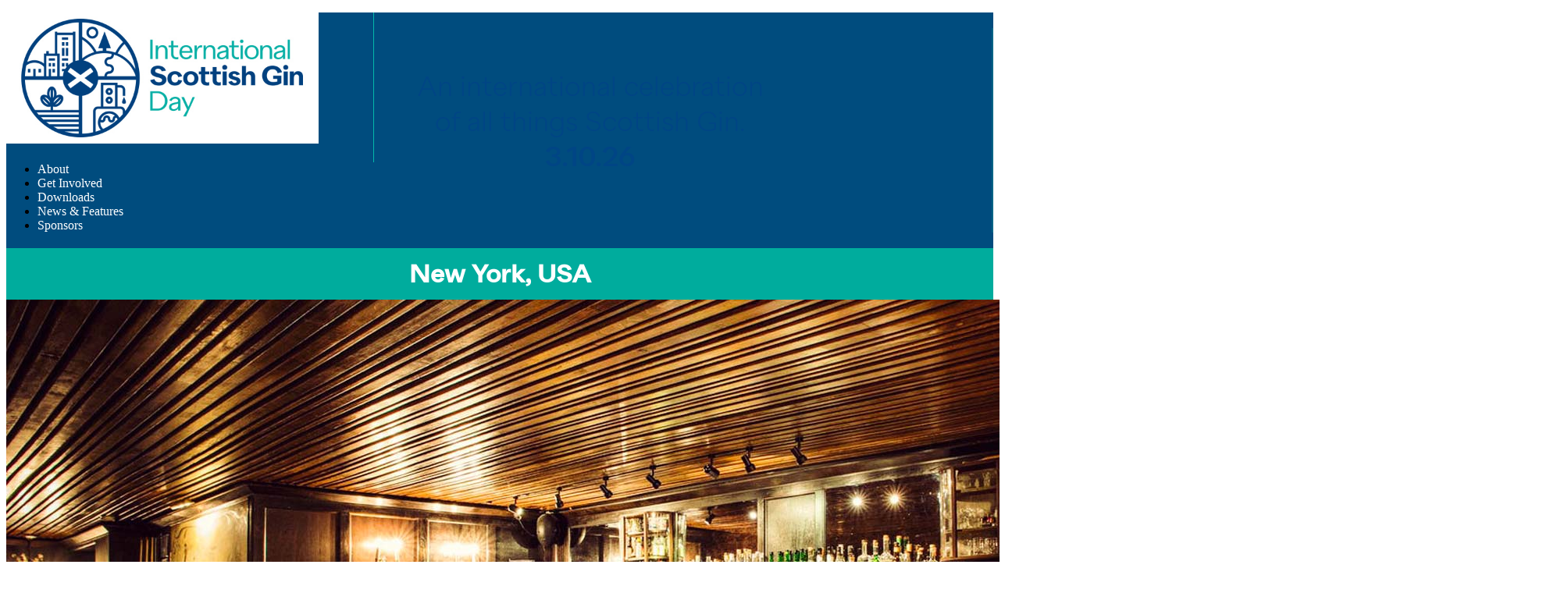

--- FILE ---
content_type: text/html; charset=UTF-8
request_url: https://internationalscottishginday.com/events/death-and-co
body_size: 9254
content:


<!DOCTYPE html>
<html lang="en-GB">

<head>
	<meta name="viewport" content="width=device-width, initial-scale=1, maximum-scale=1">
	<meta charset="UTF-8">
	<meta name="p:domain_verify" content="1e8894647ee9452e931bda2d7abaf504"/>
	<title>Death &amp; Co - International Scottish Gin Day</title>
	
<link href='https://fonts.googleapis.com/css?family=Raleway:400,100,200,300,500,600,700,800,900' rel='stylesheet' type='text/css'>


	<link rel="apple-touch-icon" sizes="180x180" href="/apple-touch-icon.png">
<link rel="icon" type="image/png" sizes="32x32" href="/favicon-32x32.png">
<link rel="icon" type="image/png" sizes="16x16" href="/favicon-16x16.png">
<link rel="manifest" href="/site.webmanifest">
<link rel="mask-icon" href="/safari-pinned-tab.svg" color="#5bbad5">
<meta name="msapplication-TileColor" content="#ffffff">
<meta name="theme-color" content="#ffffff">

	<style>

.banner {
background-image: url(https://internationalscottishginday.com/wp-site/wp-content/themes/thegincooperative/images/banner-bg1.png)!important;
}

.green-text {
background-image: url(https://internationalscottishginday.com/wp-site/wp-content/themes/thegincooperative/images/banner-bg1.png)!important;
}

</style>

	<link rel="stylesheet" type="text/css" href="https://internationalscottishginday.com/wp-site/wp-content/themes/thegincooperative/fonts.css" />
	<link rel="stylesheet" type="text/css" href="https://thegincooperative.com/wp-content/themes/thegincooperative/css/screen.css" />
	<link rel="stylesheet" type="text/css" href="https://internationalscottishginday.com/wp-site/wp-content/themes/thegincooperative/css/custom.css" />
	<link rel="stylesheet" href="https://thegincooperative.com/wp-content/themes/thegincooperative/css/unslider.css">
	
	<link rel="stylesheet" type="text/css" href="https://thegincooperative.com/wp-content/themes/thegincooperative/css/1000px.css" media="only screen and (max-width:1100px) and (min-width: 750px)">
	<link rel="stylesheet" type="text/css" href="https://thegincooperative.com/wp-content/themes/thegincooperative/css/750px.css" media="only screen and (max-width:750px)">
	
	<link rel="stylesheet" href="https://thegincooperative.com/wp-content/themes/thegincooperative/css/responsive-nav.css">
	<script src="https://thegincooperative.com/wp-content/themes/thegincooperative/css/responsive-nav.js"></script>
	 <script src="//code.jquery.com/jquery-3.3.1.min.js"></script>
	<meta name='robots' content='index, follow, max-image-preview:large, max-snippet:-1, max-video-preview:-1' />
<meta name="dlm-version" content="4.9.3">
	<!-- This site is optimized with the Yoast SEO plugin v21.6 - https://yoast.com/wordpress/plugins/seo/ -->
	<link rel="canonical" href="https://internationalscottishginday.com/events/death-and-co" />
	<meta property="og:locale" content="en_GB" />
	<meta property="og:type" content="article" />
	<meta property="og:title" content="Death &amp; Co - International Scottish Gin Day" />
	<meta property="og:url" content="https://internationalscottishginday.com/events/death-and-co" />
	<meta property="og:site_name" content="International Scottish Gin Day" />
	<meta property="article:publisher" content="https://www.facebook.com/InternationalScottishGinDay/" />
	<meta property="article:modified_time" content="2021-10-03T13:39:38+00:00" />
	<meta name="twitter:card" content="summary_large_image" />
	<meta name="twitter:site" content="@IntScotGinDay" />
	<script type="application/ld+json" class="yoast-schema-graph">{"@context":"https://schema.org","@graph":[{"@type":"WebPage","@id":"https://internationalscottishginday.com/events/death-and-co","url":"https://internationalscottishginday.com/events/death-and-co","name":"Death & Co - International Scottish Gin Day","isPartOf":{"@id":"https://internationalscottishginday.com/#website"},"datePublished":"2021-09-17T09:03:29+00:00","dateModified":"2021-10-03T13:39:38+00:00","breadcrumb":{"@id":"https://internationalscottishginday.com/events/death-and-co#breadcrumb"},"inLanguage":"en-GB","potentialAction":[{"@type":"ReadAction","target":["https://internationalscottishginday.com/events/death-and-co"]}]},{"@type":"BreadcrumbList","@id":"https://internationalscottishginday.com/events/death-and-co#breadcrumb","itemListElement":[{"@type":"ListItem","position":1,"name":"Home","item":"https://internationalscottishginday.com/"},{"@type":"ListItem","position":2,"name":"Events","item":"https://internationalscottishginday.com/eventarchive"},{"@type":"ListItem","position":3,"name":"Death &#038; Co"}]},{"@type":"WebSite","@id":"https://internationalscottishginday.com/#website","url":"https://internationalscottishginday.com/","name":"International Scottish Gin Day","description":"An international celebration of all things Scottish Gin.","potentialAction":[{"@type":"SearchAction","target":{"@type":"EntryPoint","urlTemplate":"https://internationalscottishginday.com/?s={search_term_string}"},"query-input":"required name=search_term_string"}],"inLanguage":"en-GB"}]}</script>
	<!-- / Yoast SEO plugin. -->


<script type="text/javascript">
/* <![CDATA[ */
window._wpemojiSettings = {"baseUrl":"https:\/\/s.w.org\/images\/core\/emoji\/14.0.0\/72x72\/","ext":".png","svgUrl":"https:\/\/s.w.org\/images\/core\/emoji\/14.0.0\/svg\/","svgExt":".svg","source":{"concatemoji":"https:\/\/internationalscottishginday.com\/wp-site\/wp-includes\/js\/wp-emoji-release.min.js?ver=6.4.7"}};
/*! This file is auto-generated */
!function(i,n){var o,s,e;function c(e){try{var t={supportTests:e,timestamp:(new Date).valueOf()};sessionStorage.setItem(o,JSON.stringify(t))}catch(e){}}function p(e,t,n){e.clearRect(0,0,e.canvas.width,e.canvas.height),e.fillText(t,0,0);var t=new Uint32Array(e.getImageData(0,0,e.canvas.width,e.canvas.height).data),r=(e.clearRect(0,0,e.canvas.width,e.canvas.height),e.fillText(n,0,0),new Uint32Array(e.getImageData(0,0,e.canvas.width,e.canvas.height).data));return t.every(function(e,t){return e===r[t]})}function u(e,t,n){switch(t){case"flag":return n(e,"\ud83c\udff3\ufe0f\u200d\u26a7\ufe0f","\ud83c\udff3\ufe0f\u200b\u26a7\ufe0f")?!1:!n(e,"\ud83c\uddfa\ud83c\uddf3","\ud83c\uddfa\u200b\ud83c\uddf3")&&!n(e,"\ud83c\udff4\udb40\udc67\udb40\udc62\udb40\udc65\udb40\udc6e\udb40\udc67\udb40\udc7f","\ud83c\udff4\u200b\udb40\udc67\u200b\udb40\udc62\u200b\udb40\udc65\u200b\udb40\udc6e\u200b\udb40\udc67\u200b\udb40\udc7f");case"emoji":return!n(e,"\ud83e\udef1\ud83c\udffb\u200d\ud83e\udef2\ud83c\udfff","\ud83e\udef1\ud83c\udffb\u200b\ud83e\udef2\ud83c\udfff")}return!1}function f(e,t,n){var r="undefined"!=typeof WorkerGlobalScope&&self instanceof WorkerGlobalScope?new OffscreenCanvas(300,150):i.createElement("canvas"),a=r.getContext("2d",{willReadFrequently:!0}),o=(a.textBaseline="top",a.font="600 32px Arial",{});return e.forEach(function(e){o[e]=t(a,e,n)}),o}function t(e){var t=i.createElement("script");t.src=e,t.defer=!0,i.head.appendChild(t)}"undefined"!=typeof Promise&&(o="wpEmojiSettingsSupports",s=["flag","emoji"],n.supports={everything:!0,everythingExceptFlag:!0},e=new Promise(function(e){i.addEventListener("DOMContentLoaded",e,{once:!0})}),new Promise(function(t){var n=function(){try{var e=JSON.parse(sessionStorage.getItem(o));if("object"==typeof e&&"number"==typeof e.timestamp&&(new Date).valueOf()<e.timestamp+604800&&"object"==typeof e.supportTests)return e.supportTests}catch(e){}return null}();if(!n){if("undefined"!=typeof Worker&&"undefined"!=typeof OffscreenCanvas&&"undefined"!=typeof URL&&URL.createObjectURL&&"undefined"!=typeof Blob)try{var e="postMessage("+f.toString()+"("+[JSON.stringify(s),u.toString(),p.toString()].join(",")+"));",r=new Blob([e],{type:"text/javascript"}),a=new Worker(URL.createObjectURL(r),{name:"wpTestEmojiSupports"});return void(a.onmessage=function(e){c(n=e.data),a.terminate(),t(n)})}catch(e){}c(n=f(s,u,p))}t(n)}).then(function(e){for(var t in e)n.supports[t]=e[t],n.supports.everything=n.supports.everything&&n.supports[t],"flag"!==t&&(n.supports.everythingExceptFlag=n.supports.everythingExceptFlag&&n.supports[t]);n.supports.everythingExceptFlag=n.supports.everythingExceptFlag&&!n.supports.flag,n.DOMReady=!1,n.readyCallback=function(){n.DOMReady=!0}}).then(function(){return e}).then(function(){var e;n.supports.everything||(n.readyCallback(),(e=n.source||{}).concatemoji?t(e.concatemoji):e.wpemoji&&e.twemoji&&(t(e.twemoji),t(e.wpemoji)))}))}((window,document),window._wpemojiSettings);
/* ]]> */
</script>
<style id='wp-emoji-styles-inline-css' type='text/css'>

	img.wp-smiley, img.emoji {
		display: inline !important;
		border: none !important;
		box-shadow: none !important;
		height: 1em !important;
		width: 1em !important;
		margin: 0 0.07em !important;
		vertical-align: -0.1em !important;
		background: none !important;
		padding: 0 !important;
	}
</style>
<link rel='stylesheet' id='wp-block-library-css' href='https://internationalscottishginday.com/wp-site/wp-includes/css/dist/block-library/style.min.css?ver=6.4.7' type='text/css' media='all' />
<style id='classic-theme-styles-inline-css' type='text/css'>
/*! This file is auto-generated */
.wp-block-button__link{color:#fff;background-color:#32373c;border-radius:9999px;box-shadow:none;text-decoration:none;padding:calc(.667em + 2px) calc(1.333em + 2px);font-size:1.125em}.wp-block-file__button{background:#32373c;color:#fff;text-decoration:none}
</style>
<style id='global-styles-inline-css' type='text/css'>
body{--wp--preset--color--black: #000000;--wp--preset--color--cyan-bluish-gray: #abb8c3;--wp--preset--color--white: #ffffff;--wp--preset--color--pale-pink: #f78da7;--wp--preset--color--vivid-red: #cf2e2e;--wp--preset--color--luminous-vivid-orange: #ff6900;--wp--preset--color--luminous-vivid-amber: #fcb900;--wp--preset--color--light-green-cyan: #7bdcb5;--wp--preset--color--vivid-green-cyan: #00d084;--wp--preset--color--pale-cyan-blue: #8ed1fc;--wp--preset--color--vivid-cyan-blue: #0693e3;--wp--preset--color--vivid-purple: #9b51e0;--wp--preset--gradient--vivid-cyan-blue-to-vivid-purple: linear-gradient(135deg,rgba(6,147,227,1) 0%,rgb(155,81,224) 100%);--wp--preset--gradient--light-green-cyan-to-vivid-green-cyan: linear-gradient(135deg,rgb(122,220,180) 0%,rgb(0,208,130) 100%);--wp--preset--gradient--luminous-vivid-amber-to-luminous-vivid-orange: linear-gradient(135deg,rgba(252,185,0,1) 0%,rgba(255,105,0,1) 100%);--wp--preset--gradient--luminous-vivid-orange-to-vivid-red: linear-gradient(135deg,rgba(255,105,0,1) 0%,rgb(207,46,46) 100%);--wp--preset--gradient--very-light-gray-to-cyan-bluish-gray: linear-gradient(135deg,rgb(238,238,238) 0%,rgb(169,184,195) 100%);--wp--preset--gradient--cool-to-warm-spectrum: linear-gradient(135deg,rgb(74,234,220) 0%,rgb(151,120,209) 20%,rgb(207,42,186) 40%,rgb(238,44,130) 60%,rgb(251,105,98) 80%,rgb(254,248,76) 100%);--wp--preset--gradient--blush-light-purple: linear-gradient(135deg,rgb(255,206,236) 0%,rgb(152,150,240) 100%);--wp--preset--gradient--blush-bordeaux: linear-gradient(135deg,rgb(254,205,165) 0%,rgb(254,45,45) 50%,rgb(107,0,62) 100%);--wp--preset--gradient--luminous-dusk: linear-gradient(135deg,rgb(255,203,112) 0%,rgb(199,81,192) 50%,rgb(65,88,208) 100%);--wp--preset--gradient--pale-ocean: linear-gradient(135deg,rgb(255,245,203) 0%,rgb(182,227,212) 50%,rgb(51,167,181) 100%);--wp--preset--gradient--electric-grass: linear-gradient(135deg,rgb(202,248,128) 0%,rgb(113,206,126) 100%);--wp--preset--gradient--midnight: linear-gradient(135deg,rgb(2,3,129) 0%,rgb(40,116,252) 100%);--wp--preset--font-size--small: 13px;--wp--preset--font-size--medium: 20px;--wp--preset--font-size--large: 36px;--wp--preset--font-size--x-large: 42px;--wp--preset--spacing--20: 0.44rem;--wp--preset--spacing--30: 0.67rem;--wp--preset--spacing--40: 1rem;--wp--preset--spacing--50: 1.5rem;--wp--preset--spacing--60: 2.25rem;--wp--preset--spacing--70: 3.38rem;--wp--preset--spacing--80: 5.06rem;--wp--preset--shadow--natural: 6px 6px 9px rgba(0, 0, 0, 0.2);--wp--preset--shadow--deep: 12px 12px 50px rgba(0, 0, 0, 0.4);--wp--preset--shadow--sharp: 6px 6px 0px rgba(0, 0, 0, 0.2);--wp--preset--shadow--outlined: 6px 6px 0px -3px rgba(255, 255, 255, 1), 6px 6px rgba(0, 0, 0, 1);--wp--preset--shadow--crisp: 6px 6px 0px rgba(0, 0, 0, 1);}:where(.is-layout-flex){gap: 0.5em;}:where(.is-layout-grid){gap: 0.5em;}body .is-layout-flow > .alignleft{float: left;margin-inline-start: 0;margin-inline-end: 2em;}body .is-layout-flow > .alignright{float: right;margin-inline-start: 2em;margin-inline-end: 0;}body .is-layout-flow > .aligncenter{margin-left: auto !important;margin-right: auto !important;}body .is-layout-constrained > .alignleft{float: left;margin-inline-start: 0;margin-inline-end: 2em;}body .is-layout-constrained > .alignright{float: right;margin-inline-start: 2em;margin-inline-end: 0;}body .is-layout-constrained > .aligncenter{margin-left: auto !important;margin-right: auto !important;}body .is-layout-constrained > :where(:not(.alignleft):not(.alignright):not(.alignfull)){max-width: var(--wp--style--global--content-size);margin-left: auto !important;margin-right: auto !important;}body .is-layout-constrained > .alignwide{max-width: var(--wp--style--global--wide-size);}body .is-layout-flex{display: flex;}body .is-layout-flex{flex-wrap: wrap;align-items: center;}body .is-layout-flex > *{margin: 0;}body .is-layout-grid{display: grid;}body .is-layout-grid > *{margin: 0;}:where(.wp-block-columns.is-layout-flex){gap: 2em;}:where(.wp-block-columns.is-layout-grid){gap: 2em;}:where(.wp-block-post-template.is-layout-flex){gap: 1.25em;}:where(.wp-block-post-template.is-layout-grid){gap: 1.25em;}.has-black-color{color: var(--wp--preset--color--black) !important;}.has-cyan-bluish-gray-color{color: var(--wp--preset--color--cyan-bluish-gray) !important;}.has-white-color{color: var(--wp--preset--color--white) !important;}.has-pale-pink-color{color: var(--wp--preset--color--pale-pink) !important;}.has-vivid-red-color{color: var(--wp--preset--color--vivid-red) !important;}.has-luminous-vivid-orange-color{color: var(--wp--preset--color--luminous-vivid-orange) !important;}.has-luminous-vivid-amber-color{color: var(--wp--preset--color--luminous-vivid-amber) !important;}.has-light-green-cyan-color{color: var(--wp--preset--color--light-green-cyan) !important;}.has-vivid-green-cyan-color{color: var(--wp--preset--color--vivid-green-cyan) !important;}.has-pale-cyan-blue-color{color: var(--wp--preset--color--pale-cyan-blue) !important;}.has-vivid-cyan-blue-color{color: var(--wp--preset--color--vivid-cyan-blue) !important;}.has-vivid-purple-color{color: var(--wp--preset--color--vivid-purple) !important;}.has-black-background-color{background-color: var(--wp--preset--color--black) !important;}.has-cyan-bluish-gray-background-color{background-color: var(--wp--preset--color--cyan-bluish-gray) !important;}.has-white-background-color{background-color: var(--wp--preset--color--white) !important;}.has-pale-pink-background-color{background-color: var(--wp--preset--color--pale-pink) !important;}.has-vivid-red-background-color{background-color: var(--wp--preset--color--vivid-red) !important;}.has-luminous-vivid-orange-background-color{background-color: var(--wp--preset--color--luminous-vivid-orange) !important;}.has-luminous-vivid-amber-background-color{background-color: var(--wp--preset--color--luminous-vivid-amber) !important;}.has-light-green-cyan-background-color{background-color: var(--wp--preset--color--light-green-cyan) !important;}.has-vivid-green-cyan-background-color{background-color: var(--wp--preset--color--vivid-green-cyan) !important;}.has-pale-cyan-blue-background-color{background-color: var(--wp--preset--color--pale-cyan-blue) !important;}.has-vivid-cyan-blue-background-color{background-color: var(--wp--preset--color--vivid-cyan-blue) !important;}.has-vivid-purple-background-color{background-color: var(--wp--preset--color--vivid-purple) !important;}.has-black-border-color{border-color: var(--wp--preset--color--black) !important;}.has-cyan-bluish-gray-border-color{border-color: var(--wp--preset--color--cyan-bluish-gray) !important;}.has-white-border-color{border-color: var(--wp--preset--color--white) !important;}.has-pale-pink-border-color{border-color: var(--wp--preset--color--pale-pink) !important;}.has-vivid-red-border-color{border-color: var(--wp--preset--color--vivid-red) !important;}.has-luminous-vivid-orange-border-color{border-color: var(--wp--preset--color--luminous-vivid-orange) !important;}.has-luminous-vivid-amber-border-color{border-color: var(--wp--preset--color--luminous-vivid-amber) !important;}.has-light-green-cyan-border-color{border-color: var(--wp--preset--color--light-green-cyan) !important;}.has-vivid-green-cyan-border-color{border-color: var(--wp--preset--color--vivid-green-cyan) !important;}.has-pale-cyan-blue-border-color{border-color: var(--wp--preset--color--pale-cyan-blue) !important;}.has-vivid-cyan-blue-border-color{border-color: var(--wp--preset--color--vivid-cyan-blue) !important;}.has-vivid-purple-border-color{border-color: var(--wp--preset--color--vivid-purple) !important;}.has-vivid-cyan-blue-to-vivid-purple-gradient-background{background: var(--wp--preset--gradient--vivid-cyan-blue-to-vivid-purple) !important;}.has-light-green-cyan-to-vivid-green-cyan-gradient-background{background: var(--wp--preset--gradient--light-green-cyan-to-vivid-green-cyan) !important;}.has-luminous-vivid-amber-to-luminous-vivid-orange-gradient-background{background: var(--wp--preset--gradient--luminous-vivid-amber-to-luminous-vivid-orange) !important;}.has-luminous-vivid-orange-to-vivid-red-gradient-background{background: var(--wp--preset--gradient--luminous-vivid-orange-to-vivid-red) !important;}.has-very-light-gray-to-cyan-bluish-gray-gradient-background{background: var(--wp--preset--gradient--very-light-gray-to-cyan-bluish-gray) !important;}.has-cool-to-warm-spectrum-gradient-background{background: var(--wp--preset--gradient--cool-to-warm-spectrum) !important;}.has-blush-light-purple-gradient-background{background: var(--wp--preset--gradient--blush-light-purple) !important;}.has-blush-bordeaux-gradient-background{background: var(--wp--preset--gradient--blush-bordeaux) !important;}.has-luminous-dusk-gradient-background{background: var(--wp--preset--gradient--luminous-dusk) !important;}.has-pale-ocean-gradient-background{background: var(--wp--preset--gradient--pale-ocean) !important;}.has-electric-grass-gradient-background{background: var(--wp--preset--gradient--electric-grass) !important;}.has-midnight-gradient-background{background: var(--wp--preset--gradient--midnight) !important;}.has-small-font-size{font-size: var(--wp--preset--font-size--small) !important;}.has-medium-font-size{font-size: var(--wp--preset--font-size--medium) !important;}.has-large-font-size{font-size: var(--wp--preset--font-size--large) !important;}.has-x-large-font-size{font-size: var(--wp--preset--font-size--x-large) !important;}
.wp-block-navigation a:where(:not(.wp-element-button)){color: inherit;}
:where(.wp-block-post-template.is-layout-flex){gap: 1.25em;}:where(.wp-block-post-template.is-layout-grid){gap: 1.25em;}
:where(.wp-block-columns.is-layout-flex){gap: 2em;}:where(.wp-block-columns.is-layout-grid){gap: 2em;}
.wp-block-pullquote{font-size: 1.5em;line-height: 1.6;}
</style>
<script type="text/javascript" src="https://internationalscottishginday.com/wp-site/wp-includes/js/jquery/jquery.min.js?ver=3.7.1" id="jquery-core-js"></script>
<script type="text/javascript" src="https://internationalscottishginday.com/wp-site/wp-includes/js/jquery/jquery-migrate.min.js?ver=3.4.1" id="jquery-migrate-js"></script>
<link rel="https://api.w.org/" href="https://internationalscottishginday.com/wp-json/" /><link rel="EditURI" type="application/rsd+xml" title="RSD" href="https://internationalscottishginday.com/wp-site/xmlrpc.php?rsd" />
<meta name="generator" content="WordPress 6.4.7" />
<link rel='shortlink' href='https://internationalscottishginday.com/?p=13788' />
<link rel="alternate" type="application/json+oembed" href="https://internationalscottishginday.com/wp-json/oembed/1.0/embed?url=https%3A%2F%2Finternationalscottishginday.com%2Fevents%2Fdeath-and-co" />
<link rel="alternate" type="text/xml+oembed" href="https://internationalscottishginday.com/wp-json/oembed/1.0/embed?url=https%3A%2F%2Finternationalscottishginday.com%2Fevents%2Fdeath-and-co&#038;format=xml" />
<script type="text/javascript">
           var ajaxurl = "https://internationalscottishginday.com/wp-site/wp-admin/admin-ajax.php";
         </script><link rel="icon" href="https://internationalscottishginday.com/wp-site/wp-content/uploads/2019/07/cropped-ISGD-Profile-Logo-2-32x32.jpg" sizes="32x32" />
<link rel="icon" href="https://internationalscottishginday.com/wp-site/wp-content/uploads/2019/07/cropped-ISGD-Profile-Logo-2-192x192.jpg" sizes="192x192" />
<link rel="apple-touch-icon" href="https://internationalscottishginday.com/wp-site/wp-content/uploads/2019/07/cropped-ISGD-Profile-Logo-2-180x180.jpg" />
<meta name="msapplication-TileImage" content="https://internationalscottishginday.com/wp-site/wp-content/uploads/2019/07/cropped-ISGD-Profile-Logo-2-270x270.jpg" />
	
	
					<meta name="twitter:image" value="https://internationalscottishginday.com/wp-site/wp-content/uploads/2021/09/death-and-company-nyc-header-main.jpg"
				


		
<!-- Global site tag (gtag.js) - Google Analytics -->
<script async src="https://www.googletagmanager.com/gtag/js?id=UA-136611080-1"></script>
<script>
  window.dataLayer = window.dataLayer || [];
  function gtag(){dataLayer.push(arguments);}
  gtag('js', new Date());

  gtag('config', 'UA-136611080-1');
</script>


</head>

<body>

<header>
	
	<div class="width top-width">
	
		<div class="logo-tag-container">
				
			<div class="logo">
				<a href="/"><img src="https://internationalscottishginday.com/wp-site/wp-content/themes/thegincooperative/images/ISGD-Logo.jpg" alt="International Scottish Gin Day"></a>
			</div>
			
			<h1 class="top">An international celebration<br> of all things Scottish Gin.<br><span>3.10.26</span></h1>
			<div class="clear"></div>
		
		</div>	
	</div>
	<nav class="nav-collapse">
		<div class="menu-nav_menu-container"><ul id="nav_menu" class="menu"><li id="menu-item-7845" class="menu-item menu-item-type-post_type menu-item-object-page menu-item-7845"><a href="https://internationalscottishginday.com/about">About</a></li>
<li id="menu-item-261" class="menu-item menu-item-type-post_type menu-item-object-page menu-item-261"><a href="https://internationalscottishginday.com/get-involved">Get Involved</a></li>
<li id="menu-item-12352" class="menu-item menu-item-type-post_type menu-item-object-page menu-item-12352"><a href="https://internationalscottishginday.com/downloads">Downloads</a></li>
<li id="menu-item-202" class="menu-item menu-item-type-post_type menu-item-object-page current_page_parent menu-item-202"><a href="https://internationalscottishginday.com/news-features">News &#038; Features</a></li>
<li id="menu-item-6829" class="menu-item menu-item-type-post_type menu-item-object-page menu-item-6829"><a href="https://internationalscottishginday.com/sponsors">Sponsors</a></li>
</ul></div>	</nav>
	<div class="phone-clear"></div>
	
	
	
<div class="blue-top-heading green-top-heading">
	<div class="width">
		<h3>New York, USA</h3>
	</div>
</div>	
	<div class="main-image inner-main-image">
		
									<img class="desktop-image" src="https://internationalscottishginday.com/wp-site/wp-content/uploads/2021/09/death-and-company-nyc-header-main.jpg">
				<img class="smartphone-image" src="https://internationalscottishginday.com/wp-site/wp-content/uploads/2021/09/death-and-company-nyc-header-mobile.jpg">
				
						

	</div>

<div class="blue-top-heading">
	<div class="width">
		<h3>Death &#038; Co</h3>
	</div>
</div>




	

</header>


<div class="new-align-section">
	<div class="new-align-text-right">
			
			
			<h4>Event</h4>
			<p>Discover Scottish Gin at Death &amp; Co on International Scottish Gin Day featuring a drinks menu full of modern interpretations of some of the very best classic cocktails, as well as the originals, along with a curated selection of spirits, including Scottish Gins. Behind the large wooden door of the flagship Death &amp; Co in the East Village, the bar team are ready and waiting to take you on a journey of the senses as they showcase the skills and art that goes into every drink served.</p>
			
			<div class="gin-item">	
			<p>
												
							</div>
	
	</div>
	
	<div class="new-image-left">
		<img src="https://internationalscottishginday.com/wp-site/wp-content/uploads/2021/09/death-and-company-nyc-image-01.jpg" alt="Find your perfect gin">
		<img src="https://internationalscottishginday.com/wp-site/wp-content/uploads/2021/09/death-and-company-nyc-image-02.jpg" alt="Find your perfect gin">
	</div>
</div>



<div class="new-align-section green-text">
	<div class="new-align-text-right">

			<h4>Host</h4>
			<p>Opening its doors on New Year’s Eve 2006 in Manhattan’s vibrant East Village, Death &amp; Co quickly established itself as a must visit destination for cocktails thanks to its bar team of creative and innovative mixologists. Pushing things forward with flavours and techniques; brave, bold and beautiful. The var has picked up a variety of awards and recognition including winning Best American Cocktail Bar and World’s Best Cocktail Menu at Tales of the Cocktail Spirited Awards.</p>
<!--
			<h4>Venue Details</h4>
			<div class="gin-item">	
															</div>
-->
		
	</div>

	
	<div class="new-image-left">
		<img src="https://internationalscottishginday.com/wp-site/wp-content/uploads/2021/09/death-and-company-nyc-image-03.jpg" alt="Find your perfect gin">
	</div>
</div>



<div class="blue-top-heading social-media-heading">
	<div class="width">
		
		<h3>
			
									
								<a target="_blank" class="social" href="https://www.deathandcompany.com">Website</a>
												<a target="_blank" class="social" href="ttps://www.facebook.com/deathandcompany">Facebook</a>
																<a target="_blank" class="social" href="https://www.instagram.com/deathandcompany">Instagram</a>
											
		</h3>
	</div>
</div>
</div>

<div class="width">
				<div class="home-section content-section centred-section learn-more-links">
									
				<a href="/events" title="Back to Events" class="prev-next-gin backto">Back to Events</a>
				
						<a rel="prev" href="https://internationalscottishginday.com/events/the-winslow-gin-house-and-eatery" title="The Winslow Gin House & Eatery" class="prev-next-gin">&laquo; Previous Event</a>
	<a rel="next" href="https://internationalscottishginday.com/events/frisk-small-bar" title="Frisk Small Bar" class="prev-next-gin">Next Event &raquo;</a>

<!-- <a href="/submit-event" title="Back to Scottish Gins" class="prev-next-gin backto">Submit your Event</a>
 -->



				</div>	
				</div>

</div>


<div class="other-links">
	
		 
	 	
		 
	 	<div class="clear"></div>
</div>

<div class="sponsor-container width">
								<h4 class="page-title">International Scottish Gin Day Sponsors</h4>

                                                                        
                        <a class="sponsor sponsor-no-title" href="https://internationalscottishginday.com/sponsors/cre-ate">
							
	                           <img src="https://internationalscottishginday.com/wp-site/wp-content/uploads/2025/06/isgd-sponsor-cre-ate-link-logo.jpg" />

                                                                    
							                                  
                                  		<span>Creative Design Services</span>
                                  						</a>
						
                        
                        <a class="sponsor sponsor-no-title" href="https://internationalscottishginday.com/sponsors/flexi-hex">
							
	                           <img src="https://internationalscottishginday.com/wp-site/wp-content/uploads/2020/08/isgd-sponsor-flexi-hex-link-logo.jpg" />

                                                                    
							                                  
                                  		<span>Packaging</span>
                                  						</a>
						
                        
                        <a class="sponsor sponsor-no-title" href="https://internationalscottishginday.com/sponsors/rankin-brothers-sons">
							
	                           <img src="https://internationalscottishginday.com/wp-site/wp-content/uploads/2019/03/isgd-year-sponsor-rankin-link-logo.jpg" />

                                                                    
							                                  
                                  		<span>Corks, Capsules & Closures</span>
                                  						</a>
						
                        
                        <a class="sponsor sponsor-no-title" href="https://internationalscottishginday.com/sponsors/walter-gregors">
							
	                           <img src="https://internationalscottishginday.com/wp-site/wp-content/uploads/2019/02/isgd-2019-sponsor-walter-gregors-tonic-link-logo.jpg" />

                                                                    
							                                  
                                  		<span>Scottish Tonic Water</span>
                                  						</a>
						
                        
                        <a class="sponsor sponsor-no-title" href="https://internationalscottishginday.com/sponsors/scottishgin-com">
							
	                           <img src="https://internationalscottishginday.com/wp-site/wp-content/uploads/2024/05/isgd-sponsor-scottish-gin-dot-com-link-logo.jpg" />

                                                                    
							                                  
                                  		<span>Scottish Gin Merchants</span>
                                  						</a>
						
                        
                        <a class="sponsor sponsor-no-title" href="https://internationalscottishginday.com/sponsors/the-gin-cooperative">
							
	                           <img src="https://internationalscottishginday.com/wp-site/wp-content/uploads/2019/02/isgd-2019-sponsor-the-gin-cooperative-link-logo.jpg" />

                                                                    
							                                  
                                  		<span>Founder</span>
                                  						</a>
						
                                                                        <div class="clear"></div>
</div>


<footer>
	
	<div class="mobile-footer">
		<a class="email-link" href="mailto:hello@internationalscottishginday.com">hello@internationalscottishginday.com</a>
		<p><a class="social" target="_blank" href="https://www.instagram.com/international_scottish_gin_day/ ">Instagram</a>
			<a class="social" target="_blank" href="https://www.facebook.com/InternationalScottishGinDay/">Facebook</a>
			<a class="social" target="_blank" href="https://x.com/IntScotGinDay">X</a>
			<div class="clear"></div>
		</p>
		
	</div>
	
	<div class="footer-left">
		<a class="email-link" href="mailto:hello@internationalscottishginday.com">hello@internationalscottishginday.com</a>
		
	</div>

	<div class="footer-right">
		    <p class="have-fun">Drink Scottish Gin responsibly.</p>
	</div>
	
	<div class="clear"></div>
<!--
	<div class="sign-up">
		
		<a class="button mailchimp-link" target="_blank" href="https://internationalscottishginday.us19.list-manage.com/subscribe?u=a44c6523b58efe8af48df5dc8&id=f376e3798c">Subscribe >></a>
	</div>
-->
	<div class="clear"></div>
	<div class="footer-left footer-bottom-left">
		<p><a class="social" target="_blank" href="https://www.instagram.com/international_scottish_gin_day/ ">Instagram</a>
			<a class="social" target="_blank" href="https://www.facebook.com/InternationalScottishGinDay/">Facebook</a>
			<a class="social" target="_blank" href="https://x.com/IntScotGinDay">X</a>
			<div class="clear"></div>
		</p>
	</div>
	
	<div class="footer-right mobile-footer mobile-have-fun">
		    <p class="have-fun">Drink Scottish Gin responsibly.</p>
	</div>
	<div class="footer-right footer-bottom-right">
			<span><a style="display:inline-block!important;" href="/legal">Legal</a>  |  &copy; 2025 The Gin Cooperative Ltd.</span><br/>
			<span style="margin-top:-15px;">International Scottish Gin Day is a registered trademark.</span>
	</div>

	<div class="clear"></div>		
</footer>

<!-- Put this right before the </body> closing tag -->
<script>
  var nav = responsiveNav(".nav-collapse");
</script>


<script src="https://internationalscottishginday.com/wp-site/wp-content/themes/thegincooperative/js/unslider.js"></script> <!-- but with the right path! -->
<script src="//cdn.jsdelivr.net/velocity/1.2.3/velocity.min.js"></script>

<script src="//stephband.info/jquery.event.move/js/jquery.event.move.js"></script>
<script src="//stephband.info/jquery.event.swipe/js/jquery.event.swipe.js"></script>

<script>
		jQuery(document).ready(function($) {
			$('.homeslider-image').unslider({
				arrows: false,
				autoplay: true,
				delay: 4000
			});
		});
	</script>
	
	
<script>
		jQuery(document).ready(function($) {
			$('.distillery-slider').unslider({
				arrows: true,
				autoplay: false,
				nav: false,
				delay: 4000
			});
		});
	</script>
	
		
	
 <script type="text/javascript" id="dlm-xhr-js-extra">
/* <![CDATA[ */
var dlmXHRtranslations = {"error":"An error occurred while trying to download the file. Please try again.","not_found":"Download does not exist.","no_file_path":"No file path defined.","no_file_paths":"No file paths defined.","filetype":"Download is not allowed for this file type.","file_access_denied":"Access denied to this file.","access_denied":"Access denied. You do not have permission to download this file.","security_error":"Something is wrong with the file path.","file_not_found":"File not found."};
/* ]]> */
</script>
<script type="text/javascript" id="dlm-xhr-js-before">
/* <![CDATA[ */
const dlmXHR = {"xhr_links":{"class":["download-link","download-button"]},"prevent_duplicates":true,"ajaxUrl":"https:\/\/internationalscottishginday.com\/wp-site\/wp-admin\/admin-ajax.php"}; dlmXHRinstance = {}; const dlmXHRGlobalLinks = "https://internationalscottishginday.com/download/"; const dlmNonXHRGlobalLinks = []; dlmXHRgif = "https://internationalscottishginday.com/wp-site/wp-includes/images/spinner.gif"; const dlmXHRProgress = "1"
/* ]]> */
</script>
<script type="text/javascript" src="https://internationalscottishginday.com/wp-site/wp-content/plugins/download-monitor/assets/js/dlm-xhr.min.js?ver=4.9.3" id="dlm-xhr-js"></script>
<script type="text/javascript" src="https://internationalscottishginday.com/wp-site/wp-content/plugins/page-links-to/dist/new-tab.js?ver=3.3.6" id="page-links-to-js"></script>

</body>
</html>


--- FILE ---
content_type: text/css
request_url: https://internationalscottishginday.com/wp-site/wp-content/themes/thegincooperative/fonts.css
body_size: 9633
content:
/* Generated by Font Squirrel (https://www.fontsquirrel.com) on October 18, 2016 */



@font-face {
    font-family: 'salomeregular';
    src: url('salome-webfont.eot');
    src: url('salome-webfont.eot?#iefix') format('embedded-opentype'),
         url('salome-webfont.woff2') format('woff2'),
         url('salome-webfont.woff') format('woff'),
         url('salome-webfont.ttf') format('truetype'),
         url('salome-webfont.svg#salomeregular') format('svg');
    font-weight: normal;
    font-style: normal;

}



/**
 * @license
 * MyFonts Webfont Build ID 3522868, 2018-02-08T07:01:42-0500
 * 
 * The fonts listed in this notice are subject to the End User License
 * Agreement(s) entered into by the website owner. All other parties are 
 * explicitly restricted from using the Licensed Webfonts(s).
 * 
 * You may obtain a valid license at the URLs below.
 * 
 * Webfont: Quarion-Bold by Rene Bieder
 * URL: https://www.myfonts.com/fonts/rene-bieder/quarion/bold/
 * 
 * Webfont: Quarion-BoldItalic by Rene Bieder
 * URL: https://www.myfonts.com/fonts/rene-bieder/quarion/bold-italic/
 * 
 * Webfont: Quarion-Book by Rene Bieder
 * URL: https://www.myfonts.com/fonts/rene-bieder/quarion/book/
 * 
 * Webfont: Quarion-BookItalic by Rene Bieder
 * URL: https://www.myfonts.com/fonts/rene-bieder/quarion/book-italic/
 * 
 * Webfont: Quarion-ExtraBold by Rene Bieder
 * URL: https://www.myfonts.com/fonts/rene-bieder/quarion/extra-bold/
 * 
 * Webfont: Quarion-ExtraLight by Rene Bieder
 * URL: https://www.myfonts.com/fonts/rene-bieder/quarion/extra-light/
 * 
 * Webfont: Quarion-ExtraBoldItalic by Rene Bieder
 * URL: https://www.myfonts.com/fonts/rene-bieder/quarion/extra-bold-italic/
 * 
 * Webfont: Quarion-ExtraLightItalic by Rene Bieder
 * URL: https://www.myfonts.com/fonts/rene-bieder/quarion/extra-light-italic/
 * 
 * Webfont: Quarion-Hairline by Rene Bieder
 * URL: https://www.myfonts.com/fonts/rene-bieder/quarion/hairline/
 * 
 * Webfont: Quarion-HairlineItalic by Rene Bieder
 * URL: https://www.myfonts.com/fonts/rene-bieder/quarion/hairline-italic/
 * 
 * Webfont: Quarion-Heavy by Rene Bieder
 * URL: https://www.myfonts.com/fonts/rene-bieder/quarion/heavy/
 * 
 * Webfont: Quarion-HeavyItalic by Rene Bieder
 * URL: https://www.myfonts.com/fonts/rene-bieder/quarion/heavy-italic/
 * 
 * Webfont: Quarion-LightItalic by Rene Bieder
 * URL: https://www.myfonts.com/fonts/rene-bieder/quarion/light-italic/
 * 
 * Webfont: Quarion-MediumItalic by Rene Bieder
 * URL: https://www.myfonts.com/fonts/rene-bieder/quarion/medium-italic/
 * 
 * Webfont: Quarion-Medium by Rene Bieder
 * URL: https://www.myfonts.com/fonts/rene-bieder/quarion/medium/
 * 
 * Webfont: Quarion-Light by Rene Bieder
 * URL: https://www.myfonts.com/fonts/rene-bieder/quarion/light/
 * 
 * Webfont: Quarion-SemiBold by Rene Bieder
 * URL: https://www.myfonts.com/fonts/rene-bieder/quarion/semi-bold/
 * 
 * Webfont: Quarion-SemiBoldItalic by Rene Bieder
 * URL: https://www.myfonts.com/fonts/rene-bieder/quarion/semi-bold-italic/
 * 
 * Webfont: Quarion-Thin by Rene Bieder
 * URL: https://www.myfonts.com/fonts/rene-bieder/quarion/thin/
 * 
 * Webfont: Quarion-ThinItalic by Rene Bieder
 * URL: https://www.myfonts.com/fonts/rene-bieder/quarion/thin-italic/
 * 
 * 
 * License: https://www.myfonts.com/viewlicense?type=web&buildid=3522868
 * Licensed pageviews: 20,000
 * Webfonts copyright: Copyright &#x00A9; 2017 by Ren&#x00E9; Bieder. All rights reserved.
 * 
 * � 2018 MyFonts Inc
*/


/* @import must be at top of file, otherwise CSS will not work */
@import url("/count/35c134");

  
@font-face {font-family: 'Quarion-Bold';src: url('webfonts/35C134_0_0.eot');src: url('webfonts/35C134_0_0.eot?#iefix') format('embedded-opentype'),url('webfonts/35C134_0_0.woff2') format('woff2'),url('webfonts/35C134_0_0.woff') format('woff'),url('webfonts/35C134_0_0.ttf') format('truetype');}
 
  
@font-face {font-family: 'Quarion-BoldItalic';src: url('webfonts/35C134_1_0.eot');src: url('webfonts/35C134_1_0.eot?#iefix') format('embedded-opentype'),url('webfonts/35C134_1_0.woff2') format('woff2'),url('webfonts/35C134_1_0.woff') format('woff'),url('webfonts/35C134_1_0.ttf') format('truetype');}
 
  
@font-face {font-family: 'Quarion-Book';src: url('webfonts/35C134_2_0.eot');src: url('webfonts/35C134_2_0.eot?#iefix') format('embedded-opentype'),url('webfonts/35C134_2_0.woff2') format('woff2'),url('webfonts/35C134_2_0.woff') format('woff'),url('webfonts/35C134_2_0.ttf') format('truetype');}
 
  
@font-face {font-family: 'Quarion-BookItalic';src: url('webfonts/35C134_3_0.eot');src: url('webfonts/35C134_3_0.eot?#iefix') format('embedded-opentype'),url('webfonts/35C134_3_0.woff2') format('woff2'),url('webfonts/35C134_3_0.woff') format('woff'),url('webfonts/35C134_3_0.ttf') format('truetype');}
 
  
@font-face {font-family: 'Quarion-ExtraBold';src: url('webfonts/35C134_4_0.eot');src: url('webfonts/35C134_4_0.eot?#iefix') format('embedded-opentype'),url('webfonts/35C134_4_0.woff2') format('woff2'),url('webfonts/35C134_4_0.woff') format('woff'),url('webfonts/35C134_4_0.ttf') format('truetype');}
 
  
@font-face {font-family: 'Quarion-ExtraLight';src: url('webfonts/35C134_5_0.eot');src: url('webfonts/35C134_5_0.eot?#iefix') format('embedded-opentype'),url('webfonts/35C134_5_0.woff2') format('woff2'),url('webfonts/35C134_5_0.woff') format('woff'),url('webfonts/35C134_5_0.ttf') format('truetype');}
 
  
@font-face {font-family: 'Quarion-ExtraBoldItalic';src: url('webfonts/35C134_6_0.eot');src: url('webfonts/35C134_6_0.eot?#iefix') format('embedded-opentype'),url('webfonts/35C134_6_0.woff2') format('woff2'),url('webfonts/35C134_6_0.woff') format('woff'),url('webfonts/35C134_6_0.ttf') format('truetype');}
 
  
@font-face {font-family: 'Quarion-ExtraLightItalic';src: url('webfonts/35C134_7_0.eot');src: url('webfonts/35C134_7_0.eot?#iefix') format('embedded-opentype'),url('webfonts/35C134_7_0.woff2') format('woff2'),url('webfonts/35C134_7_0.woff') format('woff'),url('webfonts/35C134_7_0.ttf') format('truetype');}
 
  
@font-face {font-family: 'Quarion-Hairline';src: url('webfonts/35C134_8_0.eot');src: url('webfonts/35C134_8_0.eot?#iefix') format('embedded-opentype'),url('webfonts/35C134_8_0.woff2') format('woff2'),url('webfonts/35C134_8_0.woff') format('woff'),url('webfonts/35C134_8_0.ttf') format('truetype');}
 
  
@font-face {font-family: 'Quarion-HairlineItalic';src: url('webfonts/35C134_9_0.eot');src: url('webfonts/35C134_9_0.eot?#iefix') format('embedded-opentype'),url('webfonts/35C134_9_0.woff2') format('woff2'),url('webfonts/35C134_9_0.woff') format('woff'),url('webfonts/35C134_9_0.ttf') format('truetype');}
 
  
@font-face {font-family: 'Quarion-Heavy';src: url('webfonts/35C134_A_0.eot');src: url('webfonts/35C134_A_0.eot?#iefix') format('embedded-opentype'),url('webfonts/35C134_A_0.woff2') format('woff2'),url('webfonts/35C134_A_0.woff') format('woff'),url('webfonts/35C134_A_0.ttf') format('truetype');}
 
  
@font-face {font-family: 'Quarion-HeavyItalic';src: url('webfonts/35C134_B_0.eot');src: url('webfonts/35C134_B_0.eot?#iefix') format('embedded-opentype'),url('webfonts/35C134_B_0.woff2') format('woff2'),url('webfonts/35C134_B_0.woff') format('woff'),url('webfonts/35C134_B_0.ttf') format('truetype');}
 
  
@font-face {font-family: 'Quarion-LightItalic';src: url('webfonts/35C134_C_0.eot');src: url('webfonts/35C134_C_0.eot?#iefix') format('embedded-opentype'),url('webfonts/35C134_C_0.woff2') format('woff2'),url('webfonts/35C134_C_0.woff') format('woff'),url('webfonts/35C134_C_0.ttf') format('truetype');}
 
  
@font-face {font-family: 'Quarion-MediumItalic';src: url('webfonts/35C134_D_0.eot');src: url('webfonts/35C134_D_0.eot?#iefix') format('embedded-opentype'),url('webfonts/35C134_D_0.woff2') format('woff2'),url('webfonts/35C134_D_0.woff') format('woff'),url('webfonts/35C134_D_0.ttf') format('truetype');}
 
  
@font-face {font-family: 'Quarion-Medium';src: url('webfonts/35C134_E_0.eot');src: url('webfonts/35C134_E_0.eot?#iefix') format('embedded-opentype'),url('webfonts/35C134_E_0.woff2') format('woff2'),url('webfonts/35C134_E_0.woff') format('woff'),url('webfonts/35C134_E_0.ttf') format('truetype');}
 
  
@font-face {font-family: 'Quarion-Light';src: url('webfonts/35C134_F_0.eot');src: url('webfonts/35C134_F_0.eot?#iefix') format('embedded-opentype'),url('webfonts/35C134_F_0.woff2') format('woff2'),url('webfonts/35C134_F_0.woff') format('woff'),url('webfonts/35C134_F_0.ttf') format('truetype');}
 
  
@font-face {font-family: 'Quarion-SemiBold';src: url('webfonts/35C134_10_0.eot');src: url('webfonts/35C134_10_0.eot?#iefix') format('embedded-opentype'),url('webfonts/35C134_10_0.woff2') format('woff2'),url('webfonts/35C134_10_0.woff') format('woff'),url('webfonts/35C134_10_0.ttf') format('truetype');}
 
  
@font-face {font-family: 'Quarion-SemiBoldItalic';src: url('webfonts/35C134_11_0.eot');src: url('webfonts/35C134_11_0.eot?#iefix') format('embedded-opentype'),url('webfonts/35C134_11_0.woff2') format('woff2'),url('webfonts/35C134_11_0.woff') format('woff'),url('webfonts/35C134_11_0.ttf') format('truetype');}
 
  
@font-face {font-family: 'Quarion-Thin';src: url('webfonts/35C134_12_0.eot');src: url('webfonts/35C134_12_0.eot?#iefix') format('embedded-opentype'),url('webfonts/35C134_12_0.woff2') format('woff2'),url('webfonts/35C134_12_0.woff') format('woff'),url('webfonts/35C134_12_0.ttf') format('truetype');}
 
  
@font-face {font-family: 'Quarion-ThinItalic';src: url('webfonts/35C134_13_0.eot');src: url('webfonts/35C134_13_0.eot?#iefix') format('embedded-opentype'),url('webfonts/35C134_13_0.woff2') format('woff2'),url('webfonts/35C134_13_0.woff') format('woff'),url('webfonts/35C134_13_0.ttf') format('truetype');}
 

--- FILE ---
content_type: text/css
request_url: https://internationalscottishginday.com/wp-site/wp-content/themes/thegincooperative/css/custom.css
body_size: 10993
content:
body p {
	line-height: 1.35em;
    font-size: 18px;
    font-weight: normal;
}

.banner-width {
	max-width: 1300px;
}

h1 {
	font-family: 'Quarion-Bold';
}
h2 {
	font-size: 40px;
}

.top-width {
	max-width: 1000px;
}

.main-image h2 {
	color: #fff;
	margin-top:0;
}

.main-image h1 {
	margin-bottom:0;
}

.logo-tag-container {
	padding-top: 0px;
    padding-bottom: 0px;
}
header .logo {
        float: left;
    border-right: 1px solid #04b9aa;
    width: 450px;
    padding-right: 20px;
    padding-bottom: 20px;}

header .logo img {
    width: 400px;
    margin-right: 20px;
    display: inline-block;}
    
    
    a.button {
    padding: 14px;}

header h1.top {
float: right;
    color: #004585;
    font-weight: 100;
    line-height: 45px;
    font-size: 35px;
    font-family: 'Quarion-Light';
    width: 505px;
    margin-top: 75px;
    text-align: center;
}

header h1 span {
	font-family: 'Quarion-Medium';
}



nav ul {
	padding-bottom:20px;
	margin-bottom: 0;
	padding-top:20px;
	background-color: #004c7e;
}

nav ul li {
	border-right: 2px solid #006486;
}
nav ul li a {
	text-decoration: none;
	border-bottom: 0;
	color: #fff;
}

.new-slide {
	background-color: #00ac9d;
	color: #fff;
}

.new-slide h1 {
	float: left;
	width: 48%;
}

.new-slide .new-slide-description {
	float: right;
	width: 48%;
}

.sponsor-container {
	text-align: center;
	margin-top:30px;
}

a.sponsor {
	width: 23%;
	margin-left:0.8%;
	margin-right:0.8%;
	display: inline-block;
	text-decoration: none;
	margin-bottom: 40px;
}

a.sponsor img {
	padding-top:50px;
	padding-bottom:50px;
}

a.sponsor-no-title img {
	padding-top:0;
	padding-bottom:0;
}

a.sponsor span {
	background-color: #00ac9d;
	color: #fff;
	padding: 10px;
	display: block;
	text-align: center;
	padding-top:15px;
	font-size: 15px;
}


.banner {
	background-color: #004c7e;
    padding-top: 75px;
    padding-bottom: 75px;
	background-image: url(../images/banner-bg1.png);
	background-position: -45% center;
    background-size: 65%;
	background-repeat: no-repeat;
		min-height: 350px;

}



.banner h2 {
    float: left;
    width: 48%;
    color: #fff;
    font-weight: normal;
    margin-top: 10px;
    padding-top: 0;}
    
.banner h1 {
    float: left;
    width: 48%;
    color: #fff;
    font-weight: normal;
    margin-top: 10px;
    padding-top: 0;
    font-size: 65px;
    font-family: 'Quarion-Medium';}
    
.banner .content-right {
    float: right;
    width: 47.1%;
    color: #fff;}


.banner-green {
	background-color:#00ac9d;
}

footer {
	background-color: #00ac9d;
}

.other-links {font-size: 0;}

.other-link-container {
		width: 25%;
	display: inline-block;
	float: left;
}
.other-link-box {
	background-color: #004c7e;
	padding: 40px;
	padding-top:20px;
	color: #fff;
	text-align: center;
	height: 350px;
	position: relative;
}

.other-link-box h2 {
	font-size: 34px;
}

.other-link-box .description {
	transform: translate(-50%, -50%);
	left: 50%;
	top: 50%;
	width: 80%;
	position: absolute;}


.other-link-box .button {
	position: absolute;
    left: 50%;
    transform: translate(-50%, 0);
    bottom: 50px;
}

.container-green .other-link-box {
	background-color: #00ac9d;}


h4.page-title {
	background-color: #00ac9d;
	color: #fff;
	font-weight: bold;
	font-size: 25px;
	text-transform: none;
	padding:10px;
	padding-top:15px;
}


.blue-top-heading {
	background-color:#004c7e;
		padding:10px;
	padding-top:15px;
	text-align: center;
	color: #fff;
}

.green-top-heading {
	background-color: #00ac9d;
}

.blue-top-heading h3 {
	font-family: 'Quarion-Medium';
	font-size: 32px;
	color: #fff;
	margin-top:1px;
	margin-bottom: 0px;
}


.social-media-heading h3 {
	font-size: 21px;
	color: #fff;
	margin-top:10px;
	margin-bottom: 10px;}

.blue-top-heading a {
	color: #fff;
	text-decoration: none;
}

.grid-item a {
	border-color:#004c7e;
	border: none;
	cursor: pointer;
}

.category-item {
	background-color: #00ac9d;
}

.grid-item span {
	background-color: #004c7e;	
}

.gin-list-filters-container {
	border-bottom: 0;
}

.filter-container span {
	background-color: #00ac9d;
	border-color:#00ac9d;
		color: #fff;
		padding-top:20px;
		padding-bottom:20px;
}
.active-filter span {
	background-color: #004c7e;
	border-color: #004c7e;
	color: #fff;
}

.category-item {
	font-family: 'Quarion-Heavy';
}

.news-grid-item {
	width:31.3%;
}

.news-grid-item img {
	max-width: 100%;
	padding-top:0;padding-bottom:0;
	display: block;
}

.news-grid-item span.title-bottom {
	padding:40px;
	background-color:#00ac9d;
}

.news-grid-item span.title-bottom p {
	font-size: 15px;}


.news-grid-item span.title-top {
	font-size: 18px;}

.grid-item a.button {
	background-color:#00ac9d;
	color: #fff;
}

#pagination {
	background-color: #006486
}
#pagination span {
	color: #00ac9d;
}

a.prev-next-gin {
	width: 200px;
	margin-top: 0;
	background-color: #004c7e;
}

.text-right {
	text-align: left;
}

.text-right img {
	max-height: 300px;
}
/*

.gin-maker-section .text-right {
	margin-left:5%;
	margin-right:5%;
}

.gin-maker-section .image-left-gin img {
	width: 100%;
	max-width: none;
}

.gin-maker-section {
	padding-top:0;
	padding-bottom:0;
}

.gin-maker-section .image-left-gin {
	
}
*/

.new-align-section {
	display: flex;
	align-items: center;
  justify-content: center;
}

.new-align-text-right {
	width: 40%;
	padding-left:5%;
	padding-right: 5%;
	padding-bottom: 2%;
	padding-top:2%;
	order: 1;
}

.green-text {
	background-color: #00ac9d;
	color: #fff;}
	
.blue-text {
	background-color: #004c7e;
	color: #fff;}
	
.green-text .new-image-left {
	
	order: 2;
}


.green-text a {
	color: #fff;
	text-decoration: none;
}

.green-text a:hover {
	color: #004c7e;
}

.quote-name {
	font-family: 'Quarion-Medium';
}

.alternate-side .new-image-left {
order: 1;}

.alternate-side .new-align-text-right {
	
	order: 2;
}

.new-image-left {
	width: 50%;
}

.new-image-left img {
	width: 100%;
	display: block;
}

.grid-item img {
	max-width: 100%;
	padding-top:0;
	padding-bottom: 0;
	display: block;
}

.links-sponsor span {
	font-family: 'Quarion-Medium';
}

.links-sponsor a {
	text-transform: uppercase;
	color: #fff;
	text-decoration: none;
	font-family: 'Quarion-Medium';
}

.links-sponsor p {
	margin-bottom: 30px;}
	
.file_upload-container {
	width: 45%;
	margin-left:2.5%;
	margin-right:2.5%;
	float: left;
	clear: none!important;
}

.nf-form-content button, .nf-form-content input[type=button], .nf-form-content input[type=submit] {
	background-color: #fff!important;
	border: 1px solid #000!important;
	color: #000!important;
	padding: 15px;
	display: block;
	width: 100%!important;
}

#submit-button .nf-form-content button, .nf-form-content input[type=button], .nf-form-content input[type=submit] {
		background-color: #00ab9d!important;
	border: 1px solid #00ac9d!important;
	color: #fff!important;
	padding: 15px;
	display: block;
	font-family: 'Quarion-Medium';
	width: 100%!important;
	font-size: 28px;
	height: 73px!important;
	cursor: pointer;
}


.file_upload-container .nf-field {
	
}

.nf-form-content label {
	font-family: 'Quarion-Light';
}

.new-align-section ul li {
    line-height: 1.35em;
    font-size: 18px;
    font-weight: normal;
}

#nf-form-title-3 {
	display: none;
}

#nf-form-3-cont {
	margin-bottom: 50px;
}

.grid-item a:hover span {
	background-color: #00ac9d;
	color: #fff;
}

#clear-filter {
	padding:3px!important;
	margin-top:4px!important;
	padding-top:7px!important;
}

.green-text {
	background-image: url(../images/banner-bg1.png);
	background-position: 70% center;
	background-size: 60%;
	background-repeat: no-repeat;
}

.new-align-section {
	background-position: -12.5% center;
	
}

.alternate-side {
	    background-position: 70% center;
}

.blue-text {
	background-image: none;
}


.new-align-text-right a {
	color: #000;
	font-family: 'Quarion-Medium';
	text-decoration: none;
}

.green-text a {
	color: #fff;
}

.new-align-text-right h4 {
	font-size: 18px;
}

.distillery-align {
	align-items: start!important;
}

.supporters-grid .grid-item span {
	    background-color: #00ac9d;
}
.supporters-grid .grid-item:hover span {
	background-color: #004c7e;}

.nav-toggle {
	float: none!important;
	background-color: #004c7e!important;
    margin: 0 auto;
}

.banner a {
	color: #fff;
	font-family: 'Quarion-Medium';
	text-decoration: none;
}

@media only screen and (max-width: 1200px) {

#submit-button .nf-form-content button, .nf-form-content input[type=button], .nf-form-content input[type=submit] {
	font-size: 21px;
	height: 65px!important;
}

.image-left {
    width: 100%;
    float: none;
}
.text-right {
    width: 90%;
    margin-left: 5%;
    margin-right: 5%;
    float: none;
    top: auto;
    transform: none;
    position: relative;
    top: auto;
    transform: none;
    right: 0;
    text-align: center;
}

.green-text {
	background-image:none!important;
}

.green-text .new-align-text-right {
	background-image: url(../images/banner-bg1.png);
	background-repeat: no-repeat;
		background-position-x: 190%;
    background-position-y: center;
    background-size:130%;
}



.blue-text .new-align-text-right {
	background-image: none;

}
.other-link-container {
		width: 50%;
}
}

@media only screen and (max-width: 1100px) {

.new-align-text-right h4 {
	font-size: 16px;
}
.news-grid-item {
	flex-basis: 100%!important;
}
.new-align-section {
	display: block;

}

.new-align-text-right {
	width: 80%;
}

.new-image-left {
	width: 100%;
}

.new-image-left img {
	min-height: inherit;}

.banner h2 {
	font-size: 23px;
	float: none;
	width: 100%;
	
}

.banner {
	background-position-x: 190%;
    background-position-y: center;
    background-size:130%;
    padding-top:38px;
    padding-bottom:38px;
}



.banner h1 {
	font-size: 26px;
	float: none;
	width: 100%;
	text-align: left;
}

.blue-top-heading h3 {
	font-size: 23px;
	margin-top:6px;
	margin-bottom:6px;
}

.social-media-heading h3 {
	font-size: 21px;
	margin-top:10px;
	margin-bottom:10px;}

.banner .content-right {
    float: none;
    width: 100%;}




header .logo {
    float: none;

    width: 100%!important;
    margin-bottom:0!important;
    padding-right: 0px;
    text-align: center;
    border-right: none;
    padding-bottom: 20px;
    
 }
 
 .js .nav-collapse-0.opened {
	     padding-bottom: 30px!important;
 }


.new-align-text-right {
	padding-left:7.5%;
	padding-right:7.5%;
	width: 85%;
	padding-top:40px;
	padding-bottom:40px;
}
    
header h1.top {
    text-align: center;
    float: none;
    width: 100%;
    margin-top: 30px;
    font-size: 20px;
    line-height: 30px;}
    
    .other-link-box h2 {
	    font-size: 27px;
    }
.other-link-box {
	padding: 10px;
}

.other-link-box .button {
	width: 100px;
}


a.sponsor {
	width: 100%;
	margin-left:0%;
	margin-right:0%;
}

a.sponsor span {
	font-size: 15px;
}

.main-image h2 {
	font-size: 17px;
}

h3.events-heading1 {
	display: block!important;
}

a.prev-next-gin {
    width: 225px!important;
    display: block;
    margin: 0 auto;
    margin-top:10px;}


}

@media only screen and (max-width: 500px) {
.social-media-heading h3 a {
	font-size: 14px;
	padding-right:7px;
	margin-right: 1px;
}}